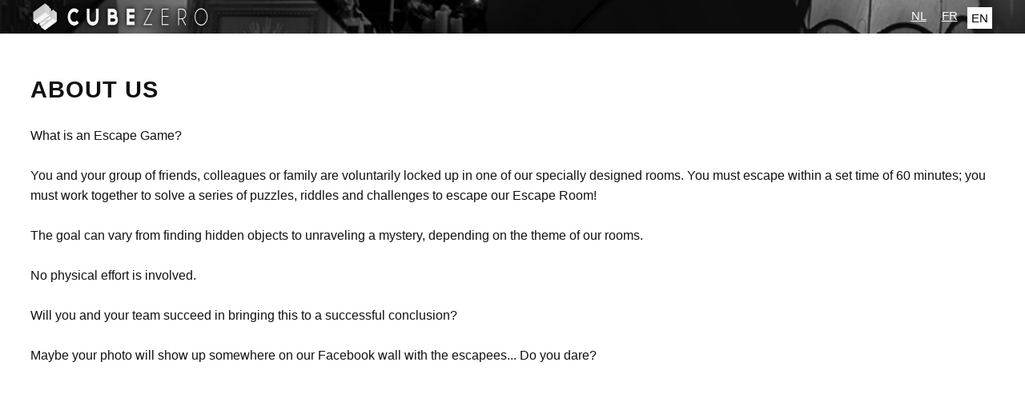

--- FILE ---
content_type: text/html; charset=utf-8
request_url: https://escapetheasylum.be/en/about-us.html
body_size: 10277
content:
<!DOCTYPE html>
<html lang='en'>
<head>
<title>About us - Escape Games - Cube Zero Gent - Cube One Kortrijk - Cube 10 Aalst</title>
<meta name="csrf-param" content="authenticity_token" />
<meta name="csrf-token" content="VkAnaYtCAvYcceVNIhaUQaXDiloIPzKfsDGxn9RXhQcr4eZmPn4rO7aCjIuv/pU5nEGa0U8Vv7W2RK8+uaIrvA==" />
<meta content='text/html; charset=UTF-8' http-equiv='content-type'>
<meta content='width=device-width, initial-scale=1.0, user-scalable=no' name='viewport'>
<meta content='none' name='msapplication-config'>
<link href='https://escapetheasylum.be/assets/logo-a47dca99678eed7205dc9802abd310d6e3ddb9910102df3712b564011e98d99d.jpg' name='apple-touch-icon'>
<link href='https://www.cubezero.be/en/about-us.html?location=1' hreflang='nl' rel='alternate'>
<link href='https://www.cubezero.be/en/about-us.html?location=1' hreflang='fr' rel='alternate'>
<link href='https://www.cubezero.be/en/about-us.html?location=1' hreflang='en' rel='alternate'>
<link rel="stylesheet" media="screen" href="/assets/frontend-fffb2e40c06596f74b884c023279a869d6ebd7279906502b9d584cf628868dd0.css" />
<script src="https://maps.googleapis.com/maps/api/js?key=AIzaSyCt6k-mIosjm7nzfh8Q-KjtLbl6gM2K9cY"></script>
<script src="/assets/frontend-418230fd053a5c0dca35b6961ee12476c3b9b4c91e1a3530d6b80089482e3496.js"></script>
<script>
  I18n.translations = {"en":{"site.title":"Escape Games - Cube Zero Gent - Cube One Kortrijk - Cube 10 Aalst","site.slogan":"Best escape games","site.menu.home":"Home","site.menu.faq":"The game","site.menu.price":"Price","site.menu.book":"Book now","site.menu.venue":"Where","site.footer.contact":"Contact","site.footer.facebook":"Facebook","site.invoice.main_body":"\u003cp\u003eOndergetekende verklaart dat hij/zij met een aantal personen heeft deelgenomen aan de activiteit georganiseerd door %{location.name} op datum van %{date}\u003c/p\u003e\r\n\u003cp\u003eHierbij wordt uitzonderlijk de toestemming verleend om uitgesteld te betalen adh van de factuur, binnen de 8 dagen. \u003cbr /\u003e De factuur werd onmiddellijk overhandigd. De ondertekenaar accepteert bijgevolg ook onze algemene factuurvoorwaarden.\u003c/p\u003e\r\n\u003cp\u003eHet totaal aantal personen waarmee werd deelgenomen bedraagt \u003cu\u003e\u0026nbsp; \u0026nbsp; \u0026nbsp; \u0026nbsp;\u003c/u\u003e en het totaal bedrag van alle teams samen bedraagt \u003cu\u003e\u0026nbsp; \u0026nbsp; \u0026nbsp; \u0026nbsp;\u003c/u\u003e \u0026euro; incl BTW.\u003c/p\u003e\r\n\u003cp\u003eDit document dient als bewijs dat U genot gehad heeft van de geleverde dienst, zonder enige mogelijkheid tot latere betwisting.\u003c/p\u003e\r\n\u003cp\u003eOpgemaakt in 2 exemplaren te %{location.city}.\u003c/p\u003e","site.invoice.client_signature":"\u003cp\u003eGelezen en goedgekeurd,\u003c/p\u003e\r\n\u003cp\u003eNaam vertegenwoordiger: \u003cbr /\u003e Functie: \u003cbr /\u003e Handtekening:\u003c/p\u003e","site.invoice.bookings":"Bookings","site.faq.title":"The game","site.price.title":"Price","site.price.info":"","site.price.people":"%{count} people","site.venue.title":"Location","site.book.title":"Opening hours","site.book.open":"available","site.book.reserved":"occupied","site.book.available.one":"1 available","site.book.available.multiple":"%{count} available","site.book.available.full":"full","site.select_time.success":"You have made a reservation. You will receive a confirmation e-mail. Please add cubezerogent@gmail.com or  cubeonekortrijk@gmail.com to your address book. In case you do not receive the e-mail within 5 minutes, please check your spam folder. In case there is a problem, contact us by phone.","site.select_time.submit":"Confirm time slot","site.select_time.field.time":"Pick your timeslot (today= only by phone)","site.select_time.field.persons":"Select number of people","site.select_time.field.organisation_name":"Organisation or group","site.select_time.field.first_name":"First name","site.select_time.field.last_name":"Last name","site.select_time.field.address":"Street + number","site.select_time.field.zipcode":"Postal code","site.select_time.field.city":"City","site.select_time.field.country":"Country","site.select_time.field.phone":"Mobile phone number (ex. +32475123456)","site.select_time.field.email":"E-mail address","site.select_time.error.no_available_slots":"Sorry, someone just booked the same timeslot. Select another one and try again.","site.select_time.error.no_time":"Select a time slot (today= only by phone)","site.select_time.error.no_persons":"Number of people wasn't provided","site.select_time.error.no_first_name":"Please state your first name","site.select_time.error.no_last_name":"Please state your last name","site.select_time.error.no_address":"Address is obligated","site.select_time.error.no_zipcode":"Postal code is obligated","site.select_time.error.no_city":"City is obligated","site.select_time.error.no_country":"Country is obligated","site.select_time.error.no_phone":"Mobile phone number is required","site.select_time.error.no_email":"A valid e-mail address is required","site.cancel_time.title":"Cancel reservation","site.cancel_time.success":"Your reservation on %{date} at %{time} has been cancelled. Thanks for letting us know, you're a real sport! We hope to welcome you soon another time.","site.cancel_time.failure":"Something went wrong. The reservation couldn't be cancelled. Please notify us by phone on +3293955553 to confirm the cancellation.","weeks.d1":"mo","weeks.d2":"tu","weeks.d3":"we","weeks.d4":"th","weeks.d5":"fr","weeks.d6":"sa","weeks.d7":"su","site.next":"next","site.prev":"previous","site.cancel_time.cancelled":"Your reservation was cancelled.","site.cancel_time.choose":"-- choose reason --","site.cancel_time.info":"Please specify a reason to cancel your reservation at %{date}  %{time}hr.","site.cancel_time.no_cancel":"Please contact us at %{phone} to cancel your reservation.","site.cancel_time.past":"Your reservation has already expired.","site.cancel_time.reason":"Explanation","site.cancel_time.submit":"cancel reservation","site.cubezero.home.title":"Our games","site.footer.conditions":"General conditions","site.cancel_time.today":"Oof, you can cancel, but can we ask you politely to call us on number %{phone}.","site.select_time.error.no_agree":"Please read and accept our general terms and conditions","site.select_time.error.no_organisation_name":"Corporation is required if you want an invoice","site.select_time.error.no_vat":"VAT number is required if you want an invoice","site.select_time.error.slot_not_available":"One of the selected time slots is already taken","site.select_time.field.agree":"I agree to all terms and conditions. I will receive a confirmation of my booking by e-mail.","site.select_time.field.invoice":"I wish to receive an invoice, and have a taxable company number.","site.select_time.field.vat":"VAT number","site.select_time.no_reservations":"We are currently not accepting any reservations for this game.","site.select_time.people":"How many people take part each time slot?","site.select_time.slots":"When would you like to come?","site.select_time.total":"Total amount:","site.book.choose_location.info":"\u003cp\u003eWhere\u0026nbsp;would you like to play?\u003c/p\u003e","site.select_time.saturday_info":"Saturday is reserved for groups \u003e2","site.your_team_event.menu.back":"Back to Your Team Event","site.your_team_event.menu.citypolis":"CityPolis","site.your_team_event.menu.escape_games":"Out of the Box","site.your_team_event.menu.meeting_room":"Skybox","site.book.info":"\u003cp\u003eWould you like to be locked up last minute?\u003cbr /\u003eContact us by phone and we will see if there is still a spot available!\u003c/p\u003e","site.book.all_games":"all games","site.book.choose_location.title":"Location","site.cancel_time.reservations":"Your reservations","site.cancel_time.state.cancelled":"already canceled","site.menu.toggle":"Menu","site.select_time.contact":"Who can we expect?","site.select_time.error.invalid_email":"The e-mail adress you entered  is invalid","site.cancel":"cancel","site.book.none":"no slots available ","site.select_time.info.email":"Please provide us with a real email address, because we will send you information which might be important to play the games.","site.special_game.button":"Check it out","site.special_game.title":"Special game","site.book.now":"Book now","site.book.promo_legend":"Special price","site.book.steps.book":"Date","site.book.steps.register":"Your credentials","site.book.steps.save_booking":"It's already begun","site.book.steps.select_time":"Timeslot \u0026 n° players","site.book.the_game_is_on":"The game is on!","site.book.today.title":"Book today","site.cubezero.home.games_on_other_locations":"Différent locations","site.menu.general_faq":"FAQ","site.select_time.back":"Other date","site.select_time.error.invalid_email_confirmation":"You made a typo in the email address","site.select_time.error.invalid_phone":"Please give us a real phone number","site.select_time.error.invalid_vat":"Your Belgian VAT number is not correct","site.select_time.error.slot_not_available_recently_booked":"One of the selected games has just been taken. Please make your choice again ;)","site.select_time.other_games":"More than %{count} players? Pick an extra slot!","site.select_time.price_info":"The price is calculated after you select the games","site.select_time.total_info":"\u003cp\u003eWhen you're with us, you will pay cash or with bank card (Bancontact, Payconiq) on the spot.\u003c/p\u003e","site.select_time.field.email_confirmation":"Confirm your email","site.select_time.intro.title":"What game do you want to play?","site.usps.title":"Get your adrenaline shot right now","site.cubezero.home.people_range":"%{min} to %{max} players","site.menu.offer":"Start your plan here","site.your_team_event.team_building.start_to_plan":"Start your plan here","site.select_time.intro.info":"\u003cp\u003eMake your choice from the different time slots below.\u003cbr /\u003eYou can then specify the number of people who wish to play per time slot. The price is calculated automatically.\u003cbr /\u003eYou can click on the image of a game if you want more information about a specific game theme.\u003c/p\u003e\r\n\u003cp\u003eWhen you choose a time, please keep in mind that we always expect you to be present fifteen minutes before the game starts!\u003c/p\u003e","site.confirm":"Confirm","site.confirm_and_pay":"Confirm and proceed to payment","site.mails.team_building_proposals.watch_proposals":"Check your propositions","site.select_time.error.no_date":"Please select a date","site.select_time.error.no_email_confirmation":"The confirmed e-mail address does not correspond with the original.","site.select_time.error.no_end_time":"Preffered end time of activity","site.select_time.error.no_wanted_activities":"Choose your preferred activity","site.select_time.error.not_a_mobile_phone":"The entered phone number is not a valid mobile number","site.select_time.field.activity_comments":"Any remarks regarding your activity? Let us know","site.select_time.field.additions_comments":"Any remarks regarding food preferences? (Allergies, vegetarians…)","site.team_building_request.occupation.activity":"Activity","site.team_building_request.occupation.activity_short":"Action","site.team_building_request.occupation.legend.free":"Available","site.team_building_request.occupation.legend.occupied":"Occupied","site.team_building_request.occupation.legend.title":"Legend","site.team_building_request.occupation.meeting_room":"Meeting Room","site.team_building_request.occupation.meeting_room_short":"Hall","site.team_building_request_form.fields.first_name":"First Name","site.team_building_request_form.fields.last_name":"Surname","site.team_building_request_form.fields.meeting_room_configuration_options.theater":"Theater style","site.team_building_request_form.fields.meeting_room_configuration_options.workshop":"Workshop","site.team_building_request_form.fields.wanted_activities_options.escape_game":"Escape rooms (max 36p per 1h)","site.team_building_request_form.fields.wanted_activities_options.extended_game":"CityPolis (max 42p per 1,5h)","site.team_building_request_form.fields.zipcode":"Postal Code","site.team_building_request_form.none":"(No)","site.team_building_request_form.step_titles.confirmation":"Confirm","site.team_building_request_form.step_titles.register":"Registration","site.team_building_request_form.steps.basic_info":"Basic info","site.team_building_request_form.steps.confirmation":"Confirm","site.team_building_request_form.steps.date_grid":"Date","site.team_building_request_form.steps.register":"Register","site.team_building_request_form.steps.success":"Completed","site.team_building_request_form.fields.vat":"VAT number (example: BE0000000000)","site.team_building_request_form.fields.wanted_activities":"Which activity/activities would you like to do?","site.team_building_request_form.fields.wanted_activities_options.both":"We would like to play both.","site.team_building_request_form.fields.wanted_activities_options.no_preference":"No preference","site.team_building_request_form.general_error":"Whoops, there appears to be a problem creating your request. Luckily we are already aware and we will resolve this issue as quickly as possible. Please try again in a little while.","site.select_time.success_info":"\u003cp\u003e\u003cspan style=\"font-weight: 400;\"\u003eYour timeslot was booked. You will receive an e-mail with your confirmation shortly. \u003cbr /\u003eIf you don\u0026rsquo;t receive it within 5 minutes, please check your spam folder or contact us by phone.\u0026nbsp;\u003c/span\u003e\u003c/p\u003e","site.team_building_request_form.leave_warning":"Are you sure you would like to leave this page?","site.team_building_request_form.step_titles.options":"Requests and preferences","site.team_building_request_form.steps.options":"Requests and preferences","site.team_building_request_form.success":"Thank you for your request! We will contact you within 2 business days","site.your_team_event.blocks.citypolis":"Information about Citypolis","site.your_team_event.blocks.out_of_the_box":"Information about the escape games","site.your_team_event.blocks.sky_box":"Information on the meeting room","site.your_team_event.blocks.title":"Or book one of our other games.","site.team_building_request.occupation.time_frames.afternoon":"afternoon","site.team_building_request.occupation.time_frames.evening":"evening","site.team_building_request.occupation.time_frames.morning":"morning","site.team_building_request.occupation.time_frames.noon":"noon","site.team_building_request.proposal.group":"Group","site.team_building_request.proposal.price":"Price","site.team_building_request.proposal.vat":"VAT","site.team_building_request_form.back_to_home":"Homepage","site.team_building_request_form.boolean_yes":"Yes","site.team_building_request_form.confirmation.catering":"Requests and preferences","site.team_building_request_form.confirmation.company_info":"Company details","site.team_building_request_form.confirmation.contact":"Contact information","site.team_building_request_form.date_navigation.till":"until","site.team_building_request_form.fields.city":"City","site.team_building_request_form.fields.country":"Country","site.team_building_request_form.fields.date":"Date","site.team_building_request_form.fields.meeting_room_comments":"Describe the setup of the meeting room here and the desired time.","site.team_building_request_form.fields.meeting_room_configuration":"Desired setup (check our brochure)","site.team_building_request_form.fields.meeting_room_configuration_hint":"Check our brochure to see the possible setups.","site.team_building_request_form.fields.meeting_room_configuration_options.formal":"Formal U-shape","site.team_building_request_form.fields.meeting_room_configuration_options.informal":"Informal","site.team_building_request_form.fields.meeting_room_configuration_options.not_sure":"I don’t know yet","site.team_building_request_form.fields.meeting_room_configuration_options.other":"I would prefer a different setup (more details at ‘remarks’)","site.team_building_request_form.fields.organisation_name":"Company, organisation or team name","site.team_building_request_form.fields.persons":"How many persons will participate?","site.team_building_request_form.fields.persons_hint":" If you don’t have the exact number of participants yet, please give us an estimation.","site.team_building_request_form.fields.phone":"obile number (for example +32475123456)","site.team_building_request_form.fields.purchase_order_number":"If required, please give us a PO number for your invoice.","site.team_building_request_form.fields.start_time":"At what time would you be present?","site.team_building_request_form.fields.start_time_hint":"We will devise your program taking your starting time into account.","site.team_building_request.proposal.document":"PDF version","site.team_building_request.proposal.print_document":"Request PDF version","site.team_building_request.proposal.title":"Proposal","site.team_building_request.proposal.vat_exclusive_price":"VAT not included","site.team_building_request.proposal.vat_inclusive_price":"VAT included","site.team_building_request.proposal.version":"Version","site.team_building_request_form.additions.activity":"Activities","site.team_building_request_form.additions.additions":"Preferences","site.team_building_request_form.additions.meeting_room":"Meeting room","site.team_building_request_form.additions.persons":"Number of persons","site.team_building_request_form.boolean_no":"No","site.team_building_request_form.confirmation.request":"Informations pratiques","site.team_building_request_form.errors.additions.sub_addition_required":"Please make a choice","site.team_building_request_form.fields.address":"Street + number","site.team_building_request_form.fields.invoice":"We require an invoice, we have a valid VAT number.","site.team_building_request.proposal.activity":"Activities","site.team_building_request.proposal.purchase_order_number":"If required, please give us a PO number for your invoice.","site.team_building_request_form.additions.info_pdf":"Information brochure","site.team_building_request_form.additions.name":"Preferred","site.team_building_request_form.date_info":"for your request","site.team_building_request_form.date_navigation.from":"from","site.team_building_request_form.fields.email_confirmation":"Confirm e-mail","site.team_building_request.proposal.time":"Time","site.team_building_request.proposal.top_info":"\u003cp\u003eThese are your proposals:\u003c/p\u003e","site.team_building_request_form.additions.vat_exclusive_price":"Price per person (VAT not included)","site.team_building_request_form.date_navigation.next":"Next time frame","site.team_building_request_form.date_navigation.previous":"Previous time frame","site.team_building_request_form.date_navigation.title":"Possible dates","site.team_building_request_form.errors.additions.no_persons":"Please enter the number of persons.","site.team_building_request_form.fields.activity_comments":"Any remarks regarding the activity? Please let us know:","site.team_building_request_form.fields.additions_comments":"Any remarks regarding food preferences? (Allergies, vegetarians, special preferences)? Let us know.","site.team_building_request_form.fields.agree":"We agree that this information will be saved confidentially in order to draft a proposition.","site.team_building_request_form.fields.email":"E-mail address (if you have multiple addresses, please separate with commas)","site.team_building_request_form.fields.end_time":"At what time would you need to leave?","site.team_building_request_form.fields.end_time_hint":"We plan your programme taking your ending time in account","site.team_building_request_form.fields.wants_meeting_room":"We would like to use a meeting room.","site.team_building_request.proposal.none":"Whoops, all your proposals have already been booked. Please contact us to arrange new proposals.","site.team_building_request.proposal.not_chosen":"Please indicate a proposal","site.team_building_request.proposal.not_confirmable":"Unfortunately the proposition could not be confirmed because of an earlier booking. Please contact us to draft a new proposal.","site.team_building_request.proposal.not_confirmed":"We were not able yet to confirm the payment.","site.team_building_request.proposal.options":"Catering","site.team_building_request.proposal.paid_not_confirmable":"Your advance was transferred. Unfortunately the proposition could not be confirmed because of an earlier booking. Please contact us to draft a new proposal.","site.select_time.error.no_meeting_room_configuration":"Please indicate an arrangement for the meeting room","site.select_time.error.no_start_time":"Please indicate your preferred starting time.","site.select_time.field.meeting_room_comments":"Describe here the use of the meeting room and the desired times.","site.select_time.field.wants_escape_game":"Additionally we would like to play a smaller activity.","site.select_time.field.wants_extended_game":"We would like to play an extensive game.","site.select_time.field.wants_meeting_room":"We would like to have access to a meeting room","site.team_building_request.occupation.legend.half_occupied":"Limited availability","site.team_building_request.occupation.time":"Time","site.team_building_request.proposal.agree":"I agree to the terms and conditions. I will receive a confirmation of my reservation by e-mail.","site.team_building_request.proposal.confirmed":"Team building booked","site.team_building_request.proposal.did_not_agree":"Please read and accept the terms and conditions","site.team_building_request.proposal.expired":"Your proposal is expired","countries":{"AC":"Ascension","AD":"Andorra","AE":"Verenigde Arabische Emiraten","AF":"Afghanistan","AG":"Antigua en Barbuda","AI":"Anguilla","AL":"Albanië","AM":"Armenië","AN":"Nederlandse Antillen","AO":"Angola","AQ":"Antarctica","AR":"Argentinië","AS":"Amerikaans-Samoa","AT":"Oostenrijk","AU":"Australië","AW":"Aruba","AX":"Åland","AZ":"Azerbeidzjan","BA":"Bosnië en Herzegovina","BB":"Barbados","BD":"Bangladesh","BE":"België","BF":"Burkina Faso","BG":"Bulgarije","BH":"Bahrein","BI":"Burundi","BJ":"Benin","BL":"Saint-Barthélemy","BM":"Bermuda","BN":"Brunei","BO":"Bolivia","BQ":"Caribisch Nederland","BR":"Brazilië","BS":"Bahama’s","BT":"Bhutan","BV":"Bouveteiland","BW":"Botswana","BY":"Wit-Rusland","BZ":"Belize","CA":"Canada","CC":"Cocoseilanden","CD":"Congo-Kinshasa","CF":"Centraal-Afrikaanse Republiek","CG":"Congo-Brazzaville","CH":"Zwitserland","CI":"Ivoorkust","CK":"Cookeilanden","CL":"Chili","CM":"Kameroen","CN":"China","CO":"Colombia","CP":"Clipperton","CR":"Costa Rica","CU":"Cuba","CV":"Kaapverdië","CW":"Curaçao","CX":"Christmaseiland","CY":"Cyprus","CZ":"Tsjechië","DE":"Duitsland","DG":"Diego Garcia","DJ":"Djibouti","DK":"Denemarken","DM":"Dominica","DO":"Dominicaanse Republiek","DZ":"Algerije","EA":"Ceuta en Melilla","EC":"Ecuador","EE":"Estland","EG":"Egypte","EH":"Westelijke Sahara","ER":"Eritrea","ES":"Spanje","ET":"Ethiopië","EU":"Europese Unie","FI":"Finland","FJ":"Fiji","FK":"Falklandeilanden","FM":"Micronesia","FO":"Faeröer","FR":"Frankrijk","GA":"Gabon","GB":"Verenigd Koninkrijk","GD":"Grenada","GE":"Georgië","GF":"Frans-Guyana","GG":"Guernsey","GH":"Ghana","GI":"Gibraltar","GL":"Groenland","GM":"Gambia","GN":"Guinee","GP":"Guadeloupe","GQ":"Equatoriaal-Guinea","GR":"Griekenland","GS":"Zuid-Georgia en Zuidelijke Sandwicheilanden","GT":"Guatemala","GU":"Guam","GW":"Guinee-Bissau","GY":"Guyana","HK":"Hongkong SAR van China","HM":"Heard en McDonaldeilanden","HN":"Honduras","HR":"Kroatië","HT":"Haïti","HU":"Hongarije","IC":"Canarische Eilanden","ID":"Indonesië","IE":"Ierland","IL":"Israël","IM":"Isle of Man","IN":"India","IO":"Britse Gebieden in de Indische Oceaan","IQ":"Irak","IR":"Iran","IS":"IJsland","IT":"Italië","JE":"Jersey","JM":"Jamaica","JO":"Jordanië","JP":"Japan","KE":"Kenia","KG":"Kirgizië","KH":"Cambodja","KI":"Kiribati","KM":"Comoren","KN":"Saint Kitts en Nevis","KP":"Noord-Korea","KR":"Zuid-Korea","KW":"Koeweit","KY":"Caymaneilanden","KZ":"Kazachstan","LA":"Laos","LB":"Libanon","LC":"Saint Lucia","LI":"Liechtenstein","LK":"Sri Lanka","LR":"Liberia","LS":"Lesotho","LT":"Litouwen","LU":"Luxemburg","LV":"Letland","LY":"Libië","MA":"Marokko","MC":"Monaco","MD":"Moldavië","ME":"Montenegro","MF":"Saint-Martin","MG":"Madagaskar","MH":"Marshalleilanden","MK":"Macedonië","ML":"Mali","MM":"Myanmar (Birma)","MN":"Mongolië","MO":"Macau SAR van China","MP":"Noordelijke Marianen","MQ":"Martinique","MR":"Mauritanië","MS":"Montserrat","MT":"Malta","MU":"Mauritius","MV":"Maldiven","MW":"Malawi","MX":"Mexico","MY":"Maleisië","MZ":"Mozambique","NA":"Namibië","NC":"Nieuw-Caledonië","NE":"Niger","NF":"Norfolk","NG":"Nigeria","NI":"Nicaragua","NL":"Nederland","NO":"Noorwegen","NP":"Nepal","NR":"Nauru","NU":"Niue","NZ":"Nieuw-Zeeland","OM":"Oman","PA":"Panama","PE":"Peru","PF":"Frans-Polynesië","PG":"Papoea-Nieuw-Guinea","PH":"Filipijnen","PK":"Pakistan","PL":"Polen","PM":"Saint-Pierre en Miquelon","PN":"Pitcairneilanden","PR":"Puerto Rico","PS":"Palestijnse gebieden","PT":"Portugal","PW":"Palau","PY":"Paraguay","QA":"Qatar","QO":"overig Oceanië","RE":"Réunion","RO":"Roemenië","RS":"Servië","RU":"Rusland","RW":"Rwanda","SA":"Saoedi-Arabië","SB":"Salomonseilanden","SC":"Seychellen","SD":"Soedan","SE":"Zweden","SG":"Singapore","SH":"Sint-Helena","SI":"Slovenië","SJ":"Spitsbergen en Jan Mayen","SK":"Slowakije","SL":"Sierra Leone","SM":"San Marino","SN":"Senegal","SO":"Somalië","SR":"Suriname","SS":"Zuid-Soedan","ST":"Sao Tomé en Principe","SV":"El Salvador","SX":"Sint-Maarten","SY":"Syrië","SZ":"Swaziland","TA":"Tristan da Cunha","TC":"Turks- en Caicoseilanden","TD":"Tsjaad","TF":"Franse Gebieden in de zuidelijke Indische Oceaan","TG":"Togo","TH":"Thailand","TJ":"Tadzjikistan","TK":"Tokelau","TL":"Oost-Timor","TM":"Turkmenistan","TN":"Tunesië","TO":"Tonga","TR":"Turkije","TT":"Trinidad en Tobago","TV":"Tuvalu","TW":"Taiwan","TZ":"Tanzania","UA":"Oekraïne","UG":"Oeganda","UM":"Kleine afgelegen eilanden van de Verenigde Staten","US":"Verenigde Staten","UY":"Uruguay","UZ":"Oezbekistan","VA":"Vaticaanstad","VC":"Saint Vincent en de Grenadines","VE":"Venezuela","VG":"Britse Maagdeneilanden","VI":"Amerikaanse Maagdeneilanden","VN":"Vietnam","VU":"Vanuatu","WF":"Wallis en Futuna","WS":"Samoa","XK":"Kosovo","YE":"Jemen","YT":"Mayotte","ZA":"Zuid-Afrika","ZM":"Zambia","ZW":"Zimbabwe","ZZ":"onbekend gebied"}}}
  I18n.defaultLocale = "nl";
  I18n.locale = "en";
  I18n.missingTranslation = function () { return undefined; };
  moment.locale(I18n.locale);
</script>
<script>
  (function(w,d,s,l,i){w[l]=w[l]||[];w[l].push({'gtm.start': new Date().getTime(),event:'gtm.js'});
  var f=d.getElementsByTagName(s)[0],j=d.createElement(s),dl=l!='dataLayer'?'&l='+l:'';j.async=true;
  j.src='https://www.googletagmanager.com/gtm.js?id='+i+dl;f.parentNode.insertBefore(j,f);
  })(window,document,'script','dataLayer','GTM-MPQ3M9XK');
</script>
</head>
<body>
<noscript>
<iframe height='0' src='https://www.googletagmanager.com/ns.html?id=GTM-MPQ3M9XK' style='display:none;visibility:hidden' width='0'></iframe>
</noscript>
<div class='header' style="background: url('/images/header-locatie-2-1.jpg') center center no-repeat;">
<div class='wrapper'>
<a href='https://cubezero.be/en'>
<img class="logo" src="/images/footerlogo-gent-2.png" alt="Footerlogo gent 2" />
</a>
<nav>
<a class='nav_home' href='https://cubezero.be/en'>

</a>
</nav>
<ul class='lan_switch'>
<li>
<a class='' href='/nl/over-ons.html?location=1'>NL</a>
</li>
<li>
<a class='' href='/fr/plus-infos.html?location=1'>FR</a>
</li>
<li>
<a class='active' href='/en/about-us.html?location=1'>EN</a>
</li>
</ul>
</div>
</div>

<div class='content'>
<div class='block white'>
<div class='wrapper'>
<h1>About us</h1>
<div class='container' id='main'>
<div id='content'>
<p>What is an Escape Game?</p>
<p>You and your group of friends, colleagues or family are voluntarily locked up in one of our specially designed rooms. You must escape within a set time of 60 minutes; you must work together to solve a series of puzzles, riddles and challenges to escape our Escape Room!</p>
<p>The goal can vary from finding hidden objects to unraveling a mystery, depending on the theme of our rooms.</p>
<p>No physical effort is involved.</p>
<p>Will you and your team succeed in bringing this to a successful conclusion?</p>
<p>Maybe your photo will show up somewhere on our Facebook wall with the escapees... Do you dare?</p>
<p align="center"><iframe src="https://www.youtube.com/embed/1gRXO6J-LqI" width="560" height="315" frameborder="0" allowfullscreen=""></iframe></p>
<p align="center">&nbsp;</p>
<p>We&rsquo;re a team of enthusiastic, young but experienced entrepreneurs who found that this type of attraction was missing in Flanders cities. And thus in 2015 a dream became a plan and soon after a reality. Each game comes from a unique idea, is thought up and constructed by us. We&rsquo;ve even made some personalized rooms for companies such as: Google, Fox Belgium, Zomerspel, Lumiere and more! We try to maximize the fun factor for all ages.</p>
<p>We started out in 2015 in Ghent, where we now have 6 games and can have up to 38 people play at the same time, bigger groups are certainly welcome! In 2016 we opened our second Escape Room in Courtrai and now even have 3 rooms there. And of course in 2017 we had to give Aalst some love, so we decided to open our third enterprise.</p>
<p>Follow us on Facebook, make sure to tell your friends about us, we&rsquo;ll make sure you won&rsquo;t regret it!</p>
<p>Cube Zero Team<br />Cube One Team<br />Cube Ten Team</p>
<p align="center">&nbsp;</p>
</div>
</div>
</div>
</div>

</div>
<div class='footer'>
<div class='wrapper'>
<div class='left'>
<a href='mailto:cubezerogent@gmail.com'>cubezerogent@gmail.com</a>
<br>
<a href='tel:+32 9 395 55 53'>Tel +32 9 395 55 53</a>
<br>
<p>Vlasmarkt 10</p>
<p>B-9000 Gent</p>
<p>BTW BE 0505 806 696</p>
<br>
<a href='http://www.tripadvisor.nl/Attraction_Review-g188666-d7392075-Reviews-Cube_Zero-Ghent_East_Flanders_Province.html'>
<img class="social" src="/assets/icon_tripadvisor-d2db8d12404d7883735059ebce70527dd8dfb04c0210a4193962bd6190616291.png" alt="Icon tripadvisor" />
</a>
<a href='https://www.facebook.com/escapegamesghent'>
<img class="social" src="/assets/icon_facebook-d5aaec151beeb2ad09b8765b4cfd5a6456cb5b110fda7ce4c0a383d9145f6a9b.png" alt="Icon facebook" />
</a>
</div>
</div>
</div>

</body>
</html>


--- FILE ---
content_type: text/css
request_url: https://escapetheasylum.be/assets/frontend-fffb2e40c06596f74b884c023279a869d6ebd7279906502b9d584cf628868dd0.css
body_size: 5356
content:
/*! normalize.css v5.0.0 | MIT License | github.com/necolas/normalize.css */html{font-family:sans-serif;line-height:1.15;-ms-text-size-adjust:100%;-webkit-text-size-adjust:100%}body{margin:0}article,aside,footer,header,nav,section{display:block}h1{font-size:2em;margin:0.67em 0}figcaption,figure,main{display:block}figure{margin:1em 40px}hr{box-sizing:content-box;height:0;overflow:visible}pre{font-family:monospace, monospace;font-size:1em}a{background-color:transparent;-webkit-text-decoration-skip:objects}a:active,a:hover{outline-width:0}abbr[title]{border-bottom:none;text-decoration:underline;text-decoration:underline dotted}b,strong{font-weight:inherit}b,strong{font-weight:bolder}code,kbd,samp{font-family:monospace, monospace;font-size:1em}dfn{font-style:italic}mark{background-color:#ff0;color:#000}small{font-size:80%}sub,sup{font-size:75%;line-height:0;position:relative;vertical-align:baseline}sub{bottom:-0.25em}sup{top:-0.5em}audio,video{display:inline-block}audio:not([controls]){display:none;height:0}img{border-style:none}svg:not(:root){overflow:hidden}button,input,optgroup,select,textarea{font-family:sans-serif;font-size:100%;line-height:1.15;margin:0}button,input{overflow:visible}button,select{text-transform:none}button,html [type="button"],[type="reset"],[type="submit"]{-webkit-appearance:button}button::-moz-focus-inner,[type="button"]::-moz-focus-inner,[type="reset"]::-moz-focus-inner,[type="submit"]::-moz-focus-inner{border-style:none;padding:0}button:-moz-focusring,[type="button"]:-moz-focusring,[type="reset"]:-moz-focusring,[type="submit"]:-moz-focusring{outline:1px dotted ButtonText}fieldset{border:1px solid #c0c0c0;margin:0 2px;padding:0.35em 0.625em 0.75em}legend{box-sizing:border-box;color:inherit;display:table;max-width:100%;padding:0;white-space:normal}progress{display:inline-block;vertical-align:baseline}textarea{overflow:auto}[type="checkbox"],[type="radio"]{box-sizing:border-box;padding:0}[type="number"]::-webkit-inner-spin-button,[type="number"]::-webkit-outer-spin-button{height:auto}[type="search"]{-webkit-appearance:textfield;outline-offset:-2px}[type="search"]::-webkit-search-cancel-button,[type="search"]::-webkit-search-decoration{-webkit-appearance:none}::-webkit-file-upload-button{-webkit-appearance:button;font:inherit}details,menu{display:block}summary{display:list-item}canvas{display:inline-block}template{display:none}[hidden]{display:none}*{border:0;padding:0;margin:0}html{font-size:16px}body{background:#111;color:#fff;font-family:'Lato', sans-serif;font-weight:400;font-size:16px}br.clear{clear:both}div.clear{clear:both}.wrapper{margin:0 auto;max-width:1280px;position:relative;z-index:50}.header{float:left;width:100%;background-size:cover !important;position:relative}.logo{float:left;width:225px;margin:2px 16px 2px 0}nav{float:left;text-align:left}nav a{display:inline-block;color:#fff;font-size:0.95rem;line-height:1rem;text-decoration:none;letter-spacing:1px;margin-left:15px;padding:16px 11px}nav a:first-child{margin-left:0}nav a:hover{color:#707070}nav a.active{font-weight:700;color:#c60d2f;border:1px solid #c60d2f;padding:15px 10px}.header.gold nav a.active{color:#9d8b64;border:1px solid #9d8b64}ul.lan_switch{float:right;text-align:right;list-style-type:none}ul.lan_switch li{display:inline-block}ul.lan_switch li a{float:left;color:#fff;font-size:0.95rem;text-transform:uppercase;padding:5px 5px;margin:6px 0 3px 5px}ul.lan_switch li a:hover{color:#707070}ul.lan_switch li a.active{color:#000;background:#fff;text-decoration:none;padding:5px 5px;margin:0 3px}.nav_toggle{float:right;display:none}.nav_toggle img{float:right;height:20px;margin-right:5px;margin-top:45px}.intro{float:left;width:100%;padding:150px 0 200px 0;text-align:center}.intro h1{font-size:3.5rem;line-height:1.4em;font-weight:400;text-transform:uppercase;letter-spacing:4px;margin:0 0 35px 0}.intro h1 a{color:inherit;text-decoration:none}.intro h1 a:hover{color:inherit;text-decoration:none;cursor:pointer}.intro h2{margin:0 0 25px 0}.intro .button-bar{margin-top:60px}.header.gold .intro h1{font-family:'Droid Serif', serif;font-weight:400}.intro a.button{display:inline-block;color:#fff;background:#c60d2f;box-shadow:5px -5px #82041c;text-decoration:none;text-transform:uppercase;font-weight:400;font-size:1.15rem;line-height:0.9rem;letter-spacing:2px;padding:15px 30px;margin-bottom:25px;position:relative;transition:all 0.1s}.intro a.button:before{content:"";position:absolute;left:0;top:-5px;z-index:100;background:url(/assets/bg_button_top_left-96a5abe319523ee0536f2b99c984234550c7e4c08615366fcaca5c285b62f1cf.png) top left no-repeat;background-size:5px 5px;width:5px;height:5px;transition:all 0.1s}.intro a.button:after{content:"";position:absolute;right:-5px;bottom:0;z-index:100;background:url(/assets/bg_button_bottom_right-ec1d891c33c254c8853143d4472ca2c36e3f3ee867ee2073f1710c821b58c952.png) top left no-repeat;background-size:5px 5px;width:5px;height:5px;transition:all 0.1s}.intro a.button:hover{box-shadow:none;margin-left:5px;margin-top:-5px;margin-bottom:30px}.intro a.button:hover:before{height:0;top:0}.intro a.button:hover:after{width:0;right:0}.intro img.social{height:25px;margin:0 10px}.intro img.social:hover{opacity:0.8}.overlay{position:absolute;top:0;left:0;width:100%;height:100%;z-index:10;background:rgba(17,17,17,0.6)}.header.gold .overlay{background:rgba(17,17,17,0.4)}.content{float:left;width:100%}.content input[type="submit"].button{display:inline-block;color:#fff;background:#c60d2f;box-shadow:5px -5px #82041c;text-decoration:none;text-transform:uppercase;font-weight:400;font-size:1.15rem;line-height:0.9rem;letter-spacing:2px;padding:15px 30px;margin-top:10px;position:relative;transition:all 0.1s}.content input[type="submit"].button:before{content:"";position:absolute;left:0;top:-5px;z-index:100;background:url(/assets/bg_button_top_left-96a5abe319523ee0536f2b99c984234550c7e4c08615366fcaca5c285b62f1cf.png) top left no-repeat;background-size:5px 5px;width:5px;height:5px;transition:all 0.1s}.content input[type="submit"].button:after{content:"";position:absolute;right:-5px;bottom:0;z-index:100;background:url(/assets/bg_button_bottom_right-ec1d891c33c254c8853143d4472ca2c36e3f3ee867ee2073f1710c821b58c952.png) top left no-repeat;background-size:5px 5px;width:5px;height:5px;transition:all 0.1s}.content a{color:#c60d2f}.content a:hover{color:#82041c}.content a.button{display:inline-block;color:#fff;background:#c60d2f;box-shadow:5px -5px #82041c;text-decoration:none;text-transform:uppercase;font-weight:400;font-size:1.15rem;line-height:0.9rem;letter-spacing:2px;padding:15px 30px;margin-top:10px;position:relative;transition:all 0.1s}.content a.button:before{content:"";position:absolute;left:0;top:-5px;z-index:100;background:url(/assets/bg_button_top_left-96a5abe319523ee0536f2b99c984234550c7e4c08615366fcaca5c285b62f1cf.png) top left no-repeat;background-size:5px 5px;width:5px;height:5px;transition:all 0.1s}.content a.button:after{content:"";position:absolute;right:-5px;bottom:0;z-index:100;background:url(/assets/bg_button_bottom_right-ec1d891c33c254c8853143d4472ca2c36e3f3ee867ee2073f1710c821b58c952.png) top left no-repeat;background-size:5px 5px;width:5px;height:5px;transition:all 0.1s}.content a.button.black{background:#444;box-shadow:5px -5px #000}.content a.button.black:before{background:url(/assets/bg_button_black_top_left-b269c2b3d1e9b60a9905705a702132598af709999f0a4d64b614f52c251e59db.png) top left no-repeat;background-size:5px 5px}.content a.button.black:after{background:url(/assets/bg_button_black_bottom_right-1c1c80dc1a226eaebfffb9c0e3b1d8e895a12f39012cbe9e2a0dc12849be9bd3.png) top left no-repeat;background-size:5px 5px}.content a.button:hover{box-shadow:none;margin-top:5px;margin-left:5px;margin-bottom:5px}.content a.button:hover:before{top:0;height:0}.content a.button:hover:after{right:0;width:0}.content a.button_small{display:inline-block;color:#fff;background:#c60d2f;text-decoration:none;text-transform:uppercase;font-weight:400;font-size:0.75rem;line-height:0.9rem;letter-spacing:1px;padding:8px 16px;margin:0 5px;position:relative;transition:all 0.1s}.content a.button_small:hover{background:#111}.content h1{color:#111;font-weight:700;font-size:1.8rem;text-transform:uppercase;line-height:1.4em;margin:0 0 25px 0;letter-spacing:1px}.content h1.center,.content h1.centered{text-align:center}.content h1.nomargin{margin-bottom:0}.content h1.white{color:#fff}.content h2{color:#111;font-weight:400;font-size:1.5rem;line-height:1.4em;margin:0 0 25px 0}.content h2.center,.content h2.centered{text-align:center}.content h2.nomargin{margin-bottom:10px}.content h2 em{display:inline-block;border:1px solid #111;border-radius:8px;padding:3px 6px;font-style:normal;font-size:1.3rem;margin-left:5px}.content h2.white{color:#fff}.content p{line-height:1.6em;margin-bottom:25px}.content p.center,.content p.centered{text-align:center}.content p.nomargin{margin-bottom:5px}.content p.large{font-size:1.4rem;line-height:1.8em}.content ul{list-style-type:disc;margin-bottom:25px}.content ol{list-style-type:decimal;margin-left:15px;margin-bottom:25px;padding-left:15px}.content li{margin-left:25px;margin-bottom:5px;line-height:1.4em}.content ul.squares{list-style-type:none;margin-bottom:0}.content ul.squares li{margin-left:0;padding-left:26px;margin-bottom:8px;background:url(/assets/square-08360febed63bab378ac29f9ee2d08d3abeac01d6e90672f0e41caccb8c86d48.png) top left no-repeat;background-size:16px auto}.content .legend{float:right;line-height:1em;padding:8px 12px;color:#999;background:#eee;border:1px solid #ccc}.content table{width:100%;margin-bottom:25px;background:#eee}.content th{text-transform:uppercase;font-size:1.1rem;font-weight:700;color:#c60d2f;padding:15px 5px;border-bottom:5px solid #353535}.content td{padding:10px 5px;vertical-align:top;line-height:1.4em;color:#353535}.content table.prices td{text-align:center;padding:20px 5px;border-right:1px solid #ccc}.content table.prices tr td:last-child{border-right:0}.content table.hours{margin-bottom:50px}.content table.hours td{padding:0;text-align:center;border-right:1px solid #ccc;border-bottom:1px solid #ccc;position:relative}.content table.hours td .promo{position:absolute;right:8px;top:8px}.content table.hours tr td:last-child{border-right:0}.content table.hours tr:last-child td{border-bottom:0}.content table.hours td a{display:inline-block;padding:20px 5px;font-weight:700}.content table.hours td em{font-style:normal;display:none}.content table.hours td.today{background:#004c36}.content table.hours td.today a{color:#fff}.content table.hours td.today span{color:#fff}.content table.hours td.enabled.active{background:#fde100}.content table.hours td.enabled.active a{color:#111}.content table.hours span{color:#999;display:inline-block;padding:20px 5px}.content table.hours td:hover .occupation-tooltip{display:block}.content table.hours td .occupation-tooltip{display:none;position:absolute;top:62px;left:-1px;z-index:1000;display:none;width:500px;max-height:300px;overflow-y:auto;box-sizing:border-box;background:#fff;border:1px solid #ddd;padding:10px}.content table.hours td .occupation-tooltip .occupied{height:20px;width:20px;background-color:#c60d2f;padding:0px}.content table.hours td .occupation-tooltip .half-occupied{height:20px;width:20px;background-color:#e7b416;padding:0px}.content table.hours td .occupation-tooltip .free{height:20px;width:20px;background-color:#004c36;padding:0px}.content table.hours td div.day_hours{position:absolute;top:62px;left:-1px;z-index:1000;display:none;width:500px;max-height:300px;overflow-y:auto;box-sizing:border-box;background:#fff;border:1px solid #ddd;padding:10px}.content table.hours td div.day_hours.right{left:auto;right:-1px}.content table.hours td div.day_hours .promo{position:absolute;right:2px;top:2px}.content table.hours td div.day_hours a{float:left;width:16%;box-sizing:border-box;margin:5px 2%;padding:10px;color:#fff;background:#00a676;position:relative}.content table.hours td div.day_hours a:hover{background:#fde100}.content table.hours td div.day_hours span{float:left;width:16%;box-sizing:border-box;margin:5px 2%;padding:10px;position:relative;background:#eee}b.mobile_th{display:none}.content hr{float:left;width:100%;border-bottom:1px solid #aaa;margin-bottom:25px}.content hr.spacer10{border:0;margin-bottom:10px}.content hr.spacer15{border:0;margin-bottom:15px}.content hr.spacer25{border:0}.content hr.spacer50{border:0;margin-bottom:50px}.content img.lock{width:25px;margin-bottom:25px}.responsive_iframe_wrapper{float:none;clear:both;width:100%;position:relative;padding-bottom:56.25%;padding-top:25px;height:0}.responsive_iframe_wrapper iframe{position:absolute;top:0;left:0;width:100%;height:100%}.spotlight{float:left;width:100%;padding-top:50px;background:url(/assets/bg_spotlight-261bb2ae4e664c6e0cc13f6c9afb48e99a926b582552b24667adc3cbf9862032.png) top left repeat-x;background-size:auto 100%}.spotlight .left{float:left;width:40%}.spotlight .right{float:right;width:55%;padding-bottom:25px}.spotlight .left img{float:left;width:70%;margin:0 15%;margin-bottom:50px}.spotlight h1{color:#fff}.block{float:left;width:100%;padding:50px 0 25px 0}.block.grey{color:#353535;background:#eee}.block.white{color:#111;background:#fff}.block.gold{background:#9d8b64}.block.gold a.button{color:#fff}.block.gold a{color:#353535}.block.gold a:hover{color:#111}.block.center,.block.centered{text-align:center}.block .left{float:left;width:47%}.block .right{float:right;width:47%}.text{float:left;width:70%;margin:0 15%}.spotlight{float:left;width:100%;padding-top:50px;background:url(/assets/bg_spotlight-261bb2ae4e664c6e0cc13f6c9afb48e99a926b582552b24667adc3cbf9862032.png) top left repeat-x;background-size:auto 100%}.spotlight .left{float:left;width:40%}.spotlight .right{float:right;width:55%;padding-bottom:25px}.spotlight .left img{float:left;width:70%;margin:0 15%;margin-bottom:50px}.spotlight h1{color:#fff}.usp_wrapper{float:left;width:100%;display:flex;flex-wrap:wrap;justify-content:space-between;margin-top:50px;margin-bottom:30px}.usp_wrapper div.usp{float:left;width:30%;position:relative;color:#fff;background:#353535;box-sizing:border-box;padding:10px 25px;padding-top:50px;text-align:center}.usp_wrapper div.usp div.image{position:absolute;top:-50px;left:0;width:100%;background:none;z-index:100;text-align:center}.usp_wrapper div.usp div.image img{display:inline-block;width:100px}.cta{float:left;width:100%;background-size:cover !important;position:relative;padding:75px 0 50px;text-align:center}.cta h1,.cta h2{color:#fff}div.spec{float:left;width:100%;margin-bottom:30px}div.spec img{float:left;width:75px}div.spec p{float:right;width:calc(95% - 75px)}div.spec strong{float:left;width:100%;font-size:1.5rem;line-height:1.3em;border-bottom:1px solid #fff;padding-bottom:8px;margin-bottom:20px}div.grey div.spec strong{border-bottom:1px solid #ccc}.steps{float:left;width:100%;color:#999;background:#eee;display:flex;flex-wrap:wrap}.steps.steps-5 span{width:20%}.steps b{font-weight:400}.steps span{float:left;width:25%;box-sizing:border-box;padding:20px 15px;border-right:1px solid #bbb}.steps span:nth-child(4){border:0}.steps span.done{color:#aaa}.steps span.active{color:#c60d2f;font-weight:700}.steps span.active b{font-weight:700}.steps span.link{text-decoration:underline;cursor:pointer}.steps a{color:#c60d2f}.steps a:hover{color:#82041c}div.feedback{float:left;width:100%;padding:15px 0;font-family:'Lato', sans-serif;font-weight:700;font-size:1.1rem;text-align:center;color:#fff;background:#70b77e;margin-bottom:25px}div.feedback.error{background:#c60d2f}a.feedback{float:left;width:100%;padding:15px 0;font-family:'Lato', sans-serif;font-weight:700;font-size:1.1rem;text-align:center;text-decoration:none;color:#fff;background:#184782;margin-bottom:25px}a.feedback:hover{color:#fff;background:#46b2e2}.button-bar{height:60px;text-align:center}.button-bar .button{margin-left:10px}button{display:inline-block;cursor:pointer;overflow:visible;outline:none;color:#fff;background:#c60d2f;box-shadow:5px -5px #82041c;text-decoration:none;text-transform:uppercase;font-weight:400;font-size:1.15rem;line-height:0.9rem;letter-spacing:2px;padding:15px 30px;margin-top:10px;position:relative;transition:all 0.1s}button::-moz-focus-inner{border:0;padding:0}button:before{content:"";position:absolute;left:0;top:-5px;z-index:100;background:url(/assets/bg_button_top_left-96a5abe319523ee0536f2b99c984234550c7e4c08615366fcaca5c285b62f1cf.png) top left no-repeat;background-size:5px 5px;width:5px;height:5px;transition:all 0.1s}button:after{content:"";position:absolute;right:-5px;bottom:0;z-index:100;background:url(/assets/bg_button_bottom_right-ec1d891c33c254c8853143d4472ca2c36e3f3ee867ee2073f1710c821b58c952.png) top left no-repeat;background-size:5px 5px;width:5px;height:5px;transition:all 0.1s}button:hover{box-shadow:none;margin-left:5px;margin-top:5px}button:hover:before{top:0;height:0}button:hover:after{right:0;width:0}#google_maps_canvas{float:left;width:100%;height:350px}#google_maps_canvas span{font-family:'Lato', sans-serif;font-weight:400;font-size:0.9rem;line-height:1.4em;color:#111}#google_maps_canvas a{color:#c60d2f}.team-building-request-form .row:after{content:'';display:block;clear:both;height:0}.team-building-request-form .row{margin-bottom:20px}.form{float:left;width:100%;margin-bottom:25px}.form span.label{float:left;width:95%;color:#111;margin-bottom:5px}.form span.label.error{color:#c60d2f}.form span.hint{float:left;width:100%;font-weight:normal;font-size:0.9rem;color:#aaa;margin-top:5px;margin-bottom:15px}.form span.hint a{color:#aaa}.form span.hint a:hover{color:#666}.form span.hint.error{color:#c60d2f}.form span.label b{font-size:0.75rem;font-weight:400;color:#aaa}.form input.text{float:none;display:block;width:95%;background:#fff;border:1px solid #ddd;padding:10px;margin:0;margin-top:3px;margin-bottom:10px;color:#353535;font-family:'Lato', sans-serif;font-weight:400;font-size:1rem}.form input.text.error{border:1px solid #c60d2f}.form input.text.small{width:30%;min-width:100px}.form textarea{float:left;width:95%;height:100px;background:#fff;border:1px solid #ddd;padding:10px;margin-top:3px;margin-bottom:10px;color:#353535;font-family:'Lato', sans-serif;font-weight:400;font-size:1rem}.form textarea.error{border:1px solid #c60d2f}.select_wrapper{float:left;width:50%;position:relative;margin-top:3px;margin-bottom:15px}.select_wrapper.small{width:20%;margin-right:15px}.select_wrapper.large{width:98%}.select_wrapper:after{content:"";background-image:url(/assets/icon_caret_down-deafc02241b748e22d4517b55a74d278523340e4bd6541a5235069df15779bfa.png);background-repeat:no-repeat;background-size:14px 14px;background-position:center;color:#fff;right:0;top:0;bottom:0;padding:12px 16px 0;position:absolute;pointer-events:none;line-height:14px;background-color:#353535}select{box-sizing:border-box;-moz-box-sizing:border-box;-webkit-box-sizing:border-box;-webkit-appearance:none;-moz-appearance:none;appearance:none;box-shadow:none;display:inline-block;zoom:1;color:#111;background-color:#fff;padding:8px 40px 8px 1%;margin:0 7px 0 0;-webkit-border-radius:0;-moz-border-radius:0;border-radius:0;font-family:'Open Sans', sans-serif;font-weight:400;font-size:1rem;border:1px solid #ddd;width:100%;cursor:pointer;outline:none}select::-ms-expand{display:none}.form select.error{border:1px solid #c60d2f}.form label{cursor:pointer}.form input.checkbox{float:left;vertical-align:top;display:block;overflow:hidden;padding:0;border:0;margin-left:2px;margin-top:2px;margin-right:6px;width:15px;height:15px;line-height:1em}.footer{float:left;width:100%;padding:50px 0;font-size:1.1rem;line-height:1.4rem;font-weight:400;color:#fff}.footer a{color:#fff}.footer a:hover{color:#c60d2f}.footer .left{float:left;width:50%;font-size:1.1rem;line-height:1.8em}.footer .left a{text-decoration:none;text-transform:uppercase;letter-spacing:2px}.footer .right{float:right;width:50%}.footer .right strong{float:left;width:100%;font-size:1.2rem;padding-bottom:10px;margin-bottom:30px;border-bottom:1px solid #c60d2f}.footer .befeb-logo img{height:150px;margin-top:50px}.footer img.logo{margin-top:0;margin-bottom:25px}.footer img.social{height:22px}.footer img.social:hover{opacity:0.8}.footer ul.squares{list-style-type:none;margin-bottom:0}.footer ul.squares li{margin-left:0;padding-left:26px;margin-bottom:8px;background:url(/assets/square-08360febed63bab378ac29f9ee2d08d3abeac01d6e90672f0e41caccb8c86d48.png) top left no-repeat;background-size:16px auto}.message{float:left;width:100%;padding:20px 0;font-family:'Lato', sans-serif;font-weight:700;font-size:1.4rem;line-height:1.8rem;text-align:center;color:#fff;background:#004c36}.message a{font-size:0.8rem;font-weight:normal;color:#eee}.message a:hover{color:#fff}.message span{font-size:1.1rem;font-weight:400}.games_wrapper{float:left;width:100%;display:flex;flex-wrap:wrap;justify-content:space-between;margin-top:15px;margin-bottom:30px}.games_wrapper a{float:left;width:30%;margin-bottom:50px;position:relative}.games_wrapper a div.image{float:left;width:100%;overflow:hidden}.games_wrapper a div.image img{float:left;width:100%;transition:all 0.4s}.games_wrapper a p{float:left;width:100%;box-sizing:border-box;padding:15px 20px;margin:0;color:#fff;background:#353535;text-align:center;transition:all 0.2s}.games_wrapper a b{float:left;width:100%;box-sizing:border-box;padding:15px 10px;border:5px solid #353535;color:#fff;background:#111;text-align:center;text-transform:uppercase;font-weight:700;font-size:1.1rem;transition:all 0.2s}.games_wrapper a span.banner{position:absolute;top:12px;right:15px;z-index:100;color:#fff;background:#c60d2f;box-shadow:3px -3px #82041c;text-decoration:none;text-transform:uppercase;font-weight:700;font-size:0.9rem;letter-spacing:1px;padding:8px 16px}.games_wrapper a span.banner:before{content:"";position:absolute;left:0;top:-3px;z-index:100;background:url(/assets/bg_button_top_left-96a5abe319523ee0536f2b99c984234550c7e4c08615366fcaca5c285b62f1cf.png) top left no-repeat;background-size:3px 3px;width:3px;height:3px}.games_wrapper a span.banner:after{content:"";position:absolute;right:-3px;bottom:0;z-index:100;background:url(/assets/bg_button_bottom_right-ec1d891c33c254c8853143d4472ca2c36e3f3ee867ee2073f1710c821b58c952.png) top left no-repeat;background-size:3px 3px;width:3px;height:3px}.games_wrapper a:hover p{background:#82041c}.games_wrapper a:hover div.image img{-webkit-transform:scale(1.05);-moz-transform:scale(1.05);-ms-transform:scale(1.05);-o-transform:scale(1.05);transform:scale(1.05)}.games_wrapper a:hover b{border:5px solid #82041c}.game_row{float:left;width:100%;margin-bottom:15px;padding-bottom:15px;border-bottom:1px solid #ccc}.game_row.noborder{border-bottom:0;padding-bottom:15px}.game_row .time-slots{height:70px;margin-top:12px}.game_row .game_image{float:left;width:33%;position:relative;height:70px}.game_row .game_image img{float:left;height:70px;width:100px}.game_row .game_image span{position:absolute;left:100px;right:0px;top:50%;margin-top:-0.5rem;text-align:center;padding-left:15px;font-size:1.0rem;text-transform:uppercase}.game_row div.game_settings{float:right;width:63%}.game_row div.game_settings b.subtitle{float:left;width:100%;font-size:0.8rem;margin-bottom:10px;text-transform:uppercase}.game_row div.game_settings .slot{position:relative}.game_row div.game_settings .promo{position:absolute;right:2px;top:2px}.game_row div.game_settings a{float:left;box-sizing:border-box;margin-right:10px;margin-bottom:10px;padding:15px;color:#fff;background:#00a676;text-align:center;text-decoration:none}.game_row div.game_settings a em{color:#eee;font-size:0.7rem;font-style:normal}.game_row div.game_settings a:hover{background:#fde100;color:#111}.game_row div.game_settings a:hover em{color:#111}.game_row div.game_settings a.active{background:#fde100;color:#111;text-decoration:none}.game_row div.game_settings a.active em{color:#111}.game_row div.game_settings a.disabled{color:#999;background:#ddd;cursor:default}.people_wrapper{margin-bottom:40px}.people_wrapper .people_row{position:relative;padding-top:10px;border-bottom:1px solid #ccc}.people_wrapper .people_row::after{visibility:hidden;display:block;clear:both;content:" ";height:0;font-size:0}.people_wrapper .people_row .people_game{height:70px;position:relative;float:left;width:33%}.people_wrapper .people_row .people_game span{position:absolute;left:70px;right:0px;top:50%;margin-top:-0.5rem;text-align:center;padding-left:15px;font-size:1.0rem;text-transform:uppercase}.people_wrapper .people_row .people_settings{float:right;width:63%}.people_wrapper .people_row .people_settings .time{float:left;padding:15px}.people_wrapper .people_row .people_settings input.radio{display:none}.people_wrapper .people_row .people_settings input.radio:checked+.players{background:#fde100;color:#111;text-decoration:none}.people_wrapper .people_row .people_settings input.radio:checked+.players em{color:#111}.people_wrapper .people_row .people_settings a{float:left;box-sizing:border-box;margin-right:10px;margin-bottom:10px;padding:15px;color:#fff;background:#00a676;text-align:center;text-decoration:none;font-size:1.2em}.people_wrapper .people_row .people_settings a em{color:#eee;font-style:normal;font-size:0.8em}.people_wrapper .people_row .people_settings a:hover{background:#fde100;color:#111}.people_wrapper .people_row .people_settings a:hover em{color:#111}.people_wrapper .people_row .people_settings a.active{background:#fde100;text-decoration:none;color:#111}.people_wrapper .people_row .people_settings a.active em{color:#111}.people_wrapper .people_row .people_settings a.disabled{color:#999;background:#ddd;cursor:default}.people_wrapper .people_row .people_settings a.cancel-slot{display:inline-block;color:#fff;background:#c60d2f;text-decoration:none;text-transform:uppercase;font-weight:400;font-size:0.75rem;line-height:0.9rem;letter-spacing:1px;padding:8px 16px;margin-left:5px;margin-right:5px;margin-top:20px;position:relative;transition:all 0.1s}.people_wrapper .people_row .people_settings a.cancel-slot:hover{background:#111}@media all and (max-width: 85em){.wrapper{width:94%}}@media all and (max-width: 75em){nav a{font-size:0.9rem;margin-left:5px}}@media all and (max-width: 65em){nav a.nav_home{display:none}.text{width:90%;margin:0 5%}}@media all and (max-width: 60em){nav{width:100%;margin-top:20px;display:none}nav a{float:left;width:50%;text-align:left;padding:20px 0 !important;margin:0;border:0 !important;border-bottom:1px solid #666 !important}.nav_toggle{display:block}.content table.hours td div.day_hours{display:none !important}.game_row .game_image{width:35%}.game_row div.game_settings{width:61%}.people_wrapper .people_row .people_game{width:35%}.people_wrapper .people_row div.people_settings{width:61%}}@media all and (max-width: 55em){.text{width:100%;margin:0}}@media all and (max-width: 45em){.intro h1{font-size:1.8rem}.games_wrapper a{width:47%;margin-bottom:40px}.usp_wrapper{margin-top:60px;margin-bottom:0}.usp_wrapper div.usp{width:100%;padding:10px 25px;padding-top:50px;margin-bottom:75px}.block .left{width:100%}.block .right{width:100%}.content th{display:none}.content table.prices td{float:left;width:100%;box-sizing:border-box;border-right:0;border-bottom:1px solid #ccc}b.mobile_th{float:left;width:100%;box-sizing:border-box;text-transform:uppercase;font-size:1.1rem;font-weight:700;color:#c60d2f;padding-bottom:10px;display:block}.content table.hours td a,.content table.hours td span{font-size:0.9rem}}@media all and (max-width: 40em){.intro{padding:100px 0 150px 0}.footer .left{width:100%;margin-bottom:40px}.footer .right{width:100%}.content p.large{font-size:1.2rem;line-height:1.6em}.steps span{width:100%;padding:10px 0;font-size:14px;border-right:0;border-bottom:1px solid #ccc;text-align:center}.steps span.active{font-size:16px;padding:15px 0}.game_row .game_image{width:100%;margin-bottom:20px}.game_row div.game_settings{width:100%}.people_wrapper .people_row .people_game{width:100%;margin-bottom:20px}.people_wrapper .people_row div.people_settings{width:100%}}@media all and (max-width: 35em){.logo{width:175px}.nav_toggle img{margin-top:40px}.spotlight .left{width:100%}.spotlight .left img{max-width:350px}.spotlight .right{width:100%;text-align:center}.games_wrapper a{width:100%;margin-bottom:30px}.content h1{font-size:1.5rem}.content h2{font-size:1.2rem}.content table.hours td{float:left;width:100%;border-right:0;border-bottom:1px solid #ccc !important}.content table.hours span{padding:10px 5px}.content table.hours td.disabled{display:none}.content table.hours td a{font-size:1.1rem;padding:15px 5px}.content table.hours td em{display:inline-block}.content table.hours td a em{text-decoration:underline}}
